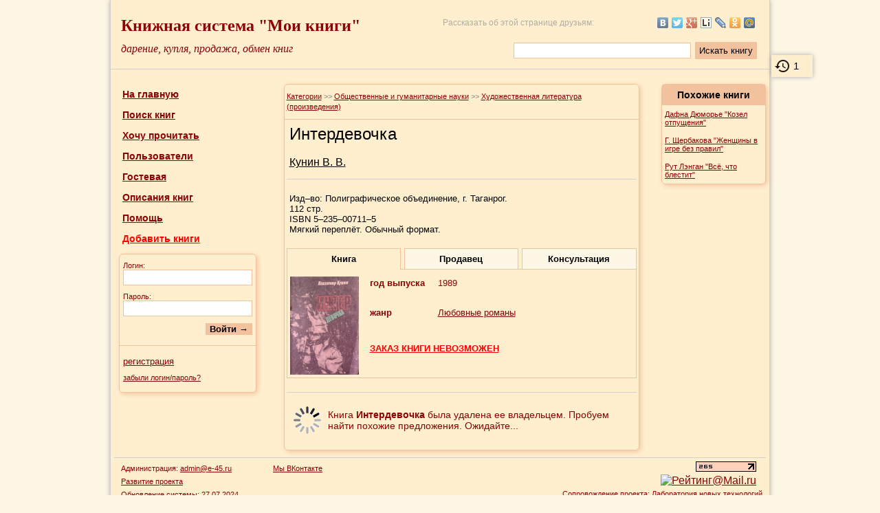

--- FILE ---
content_type: text/html; charset=UTF-8
request_url: https://moiknigi.com/book_99587/
body_size: 7625
content:
<!DOCTYPE html PUBLIC "-//W3C//DTD XHTML 1.0 Transitional//EN" "http://www.w3.org/TR/xhtml1/DTD/xhtml1-transitional.dtd">
<html xmlns="http://www.w3.org/1999/xhtml">
<head>
<meta http-equiv="Content-Type" content="text/html; charset=utf-8" />
<title>Купить книгу Кунин В. В. "Интердевочка" | Мои Книги</title>
<meta name="viewport" content="width=device-width, initial-scale=1.0" />
<meta name="description" content="Купить книгу Кунин В. В.. Интердевочка, город Ростов-на-Дону, по цене 20 руб" />
<meta name="keywords" content="Кунин В. В., Интердевочка, Ростов-на-Дону, обменяю/продам, купить, цена" />

<meta name="abstract" content="Купить книгу Кунин В. В.. Интердевочка, город Ростов-на-Дону, по цене 20 руб" />


<link rel="icon" href="https://moiknigi.com/favicon.ico" type="image/x-icon" />
<link rel="shortcut icon" href="https://moiknigi.com/favicon.ico" type="image/x-icon" />
<link rel="stylesheet" type="text/css" href="https://moiknigi.com/css/main.css?r=957" />

<script>
var site_path = "https://moiknigi.com/";
</script>
<script type="text/javascript" src="https://yandex.st/jquery/1.8.2/jquery.min.js"></script>
<script src="https://cdn.jsdelivr.net/npm/js-cookie@2/src/js.cookie.min.js"></script>
<script type="text/javascript" src="https://moiknigi.com/js/main.js?r=957"></script>

<link rel="stylesheet" type="text/css" href="https://moiknigi.com/css/book_view_item.css?r=957" />
<link rel="stylesheet" type="text/css" href="https://moiknigi.com/css/jquery.lightbox.css?r=957" />
<script type="text/javascript" src="https://moiknigi.com/js/jquery.lightbox.js?r=957"></script>
<meta property="og:type" content="book" />
<meta property="og:title" content="Кунин В. В. &quot;Интердевочка&quot; - купить" />
<meta property="og:url" content="https://moiknigi.com/book_99587/" />
<meta property="og:description" content="Купить книгу Кунин В. В.. Интердевочка, город Ростов-на-Дону, по цене 20 руб" />
</head>

<body>

<script>
$(function() {
	$('.cover').lightBox();
});
</script>

<table cellpadding="5" cellspacing="0" class="maintable">
<tr>
	<td valign="middle" width="100%" colspan="3" class="under_line" style="height: 90px;" id="header_td">
	<div id="history_right" title="история просмотренных книг" onclick="location.href='https://moiknigi.com/history/'"></div>

<table width="100%" cellpadding="10" cellspacing="0" border="0">
<tr>
	<td valign="middle" class="style1" onclick="location.href='https://moiknigi.com/'" style="cursor: pointer;">
	Книжная система "Мои книги"
	</td>

	<td rowspan="2" width="1" style="padding: 0;">
	<script type="text/javascript"><!--
	document.write("<img src='https://counter.yadro.ru/hit?r"+
	escape(document.referrer)+((typeof(screen)=="undefined")?"":
	";s"+screen.width+"*"+screen.height+"*"+(screen.colorDepth?
	screen.colorDepth:screen.pixelDepth))+";u"+escape(document.URL)+
	";h"+escape(document.title.substring(0,80))+";"+Math.random()+
	"' width=1 height=1 alt=''>")//--></script>
	</td>

	<td align="right" style="font-size: 12px; color: #909090; opacity: 0.7;" class="desktop">
	Рассказать об этой странице друзьям:
	</td>
	<td width="220" align="right" class="desktop">
		<script type="text/javascript" src="https://yandex.st/share/share.js" charset="utf-8"></script>

		
		<script type="text/javascript">

		// создаем блок "поделиться"
		var YaShareInstance = new Ya.share(
			{
			element:	'ya_share',
			elementStyle:
				{
				type: 'none',
				quickServices: ['yaru', 'vkontakte', 'twitter', 'facebook', 'gplus', 'liveinternet', 'lj', 'odnoklassniki', 'moimir', 'moikrug']
				}
			});
		</script>

		
		<div id="ya_share" style="opacity: 0.7;"></div>
	</td>
</tr>
<tr>
	<td class="style2" onclick="location.href='https://moiknigi.com/'" style="cursor: pointer;">дарение, купля, продажа, обмен книг</td>
	
	<td colspan="2" align="right" valign="middle" class="normal desktop" style="padding-bottom: 0; padding-top: 0;">
		<form name="full_search_form" method="get" action="https://moiknigi.com/full_search/" onsubmit="yaCounter18993463.reachGoal('top_search'); return true;">
		<table border="0" cellpadding="3" cellspacing="0">
		<tr>
			<td>
			<input type="text" class="text" name="search_word" size="20" maxlength="150" style="width: 250px;" />
			</td>
			<td>
			<input type="submit" class="button" style="height: 25px; font-weight: normal;" value="Искать книгу" />
			</td>
		</tr>
		</table>
		</form>
	</td>	
</tr>
</table>

<!-- Yandex.Metrika counter -->
<script type="text/javascript">
    (function (d, w, c) {
        (w[c] = w[c] || []).push(function() {
            try {
                w.yaCounter18993463 = new Ya.Metrika({
                    id:18993463,
                    clickmap:true,
                    trackLinks:true,
                    accurateTrackBounce:true,
                    webvisor:true,
                    ut:"noindex"
                });
            } catch(e) { }
        });

        var n = d.getElementsByTagName("script")[0],
            s = d.createElement("script"),
            f = function () { n.parentNode.insertBefore(s, n); };
        s.type = "text/javascript";
        s.async = true;
        s.src = "https://mc.yandex.ru/metrika/watch.js";

        if (w.opera == "[object Opera]") {
            d.addEventListener("DOMContentLoaded", f, false);
        } else { f(); }
    })(document, window, "yandex_metrika_callbacks");
</script>
<noscript><div><img src="https://mc.yandex.ru/watch/18993463?ut=noindex" style="position:absolute; left:-9999px;" alt="" /></div></noscript>
<!-- /Yandex.Metrika counter -->

<!-- BEGIN JIVOSITE CODE {literal} -->
<script type='text/javascript'>
(function(){ var widget_id = 'HUco5o48Me';var d=document;var w=window;function l(){
  var s = document.createElement('script'); s.type = 'text/javascript'; s.async = true;
  s.src = '//code.jivosite.com/script/widget/'+widget_id
    ; var ss = document.getElementsByTagName('script')[0]; ss.parentNode.insertBefore(s, ss);}
  if(d.readyState=='complete'){l();}else{if(w.attachEvent){w.attachEvent('onload',l);}
  else{w.addEventListener('load',l,false);}}})();
</script>
<!-- {/literal} END JIVOSITE CODE -->

<table width="100%" cellpadding="5" cellspacing="0" border="0" class="normal mobile" style="margin-top: 10px; margin-bottom: 10px;">

<tr>
	<td align="center" style="width: 33.3%">
	<a href="https://moiknigi.com/" class="link_bold" style="font-size: 14px;">На главную</a>
	</td>
	<td align="center" style="width: 33.3%">
	<a href="https://moiknigi.com/search.php" class="link_bold" style="font-size: 14px;">Поиск книг</a>
	</td>
	<td align="center" style="width: 33.3%">
	<a href="https://moiknigi.com/users/" class="link_bold" style="font-size: 14px;">Пользователи</a>
	</td>
</tr>
<tr>
	<td align="center" style="width: 33.3%"><a href="https://moiknigi.com/register/" class="link_bold" style="font-size: 14px;">Регистрация</a>
	</td>
	<td align="center" style="width: 33.3%">
	</td>
	<td align="center" style="width: 33.3%"><a href="https://moiknigi.com/authorization.php" class="link_bold" style="font-size: 14px;">Войти</a>
	</td>
</tr>
</table>	</td>
</tr>
<tr>
	<td colspan="3" style="height: 6px;"></td>
</tr>
<tr>
	<td valign="top" width="18%" style="height: 400px;" id="menu_td">
	<script type="text/javascript" src="https://moiknigi.com/js/menu.js?r=957"></script>

<table width="100%" cellpadding="7" cellspacing="0" border="0" class="normal">

<tr>
	<td style="padding-left: 12px;">
	<a href="https://moiknigi.com/" class="link_bold" style="font-size: 14px;">На главную</a>
	</td>
</tr>
<tr>
	<td style="padding-left: 12px;">
	<a href="https://moiknigi.com/search.php" class="link_bold" style="font-size: 14px;" title="Поиск книг по городу, жанру, а также по ключевым словам">Поиск книг</a>
	</td>
</tr>
<tr>
	<td style="padding-left: 12px;">
	<a href="https://moiknigi.com/wishlist/" class="link_bold" style="font-size: 14px;" title="Укажите здесь авторов и названия книг, которые вы ищете.">Хочу прочитать</a>
	</td>
</tr>
<tr>
	<td style="padding-left: 12px;">
	<a href="https://moiknigi.com/users/" class="link_bold" style="font-size: 14px;" title="Информация о пользователях проекта. Возможность просмотреть книги пользователя, его профиль и репутацию">Пользователи</a>
	</td>
</tr>
<tr>
	<td style="padding-left: 12px;">
	<a href="https://moiknigi.com/guestbook/" class="link_bold" style="font-size: 14px;" title="Место, где можно оставлять отзывы и писать об обнаруженных ошибках в работе сайта">Гостевая</a>
	</td>
</tr>
<tr>
	<td style="padding-left: 12px;">
	<a href="https://moiknigi.com/knigopedia/" class="link_bold" style="font-size: 14px;" title="Большая коллекция готовых описаний книг. Просмотр авторов на выбранную букву, и книг конкретного автора">Описания книг</a>
	</td>
</tr>
<tr>
	<td style="padding-left: 12px;">
	<a href="https://moiknigi.com/article/" class="link_bold" style="font-size: 14px;" title="Помощь по сайту">Помощь</a>
	</td>
</tr>
<tr>
	<td style="padding-left: 12px;">
	<a href="https://moiknigi.com/add_book/" class="link_bold" style="font-size: 14px; color: red;" title="Добавление ваших книг. Также можно добавлять книги из книгопедии." rel="nofollow">Добавить книги</a>
	</td>
</tr>
	<tr>
		<td style="padding-left: 7px;">
			<form name="login_form" id="login_form" onsubmit="test_login_form(); return false;">
				<input type="hidden" id="return_path" value="" />
				<table width="100%" cellpadding="5" cellspacing="0" class="inner_table">
				<tr>
					<td colspan="2" class="small" style="padding-top: 10px;">
					Логин:
					<br />
					<input type="text" name="login_in" id="login_in" size="20" maxlength="40" class="text" style="width: 180px;" />
					</td>
				</tr>
				<tr>
					<td colspan="2" class="small">
					Пароль:
					<br />
					<input type="password" name="passwrd_in" id="passwrd_in" size="20" maxlength="40" class="text" style="width: 180px;" />
					</td>
				</tr>
				<tr>
					<td colspan="2" align="right" style="padding-bottom: 15px;"><input type="submit" value="Войти &rarr;" class="button" /></td>
				</tr>
				<tr>
					<td colspan="2" style="padding-top: 15px; border-top: 1px solid #F2C29F;"><a href="https://moiknigi.com/register/" class="link_normal">регистрация</a></td>
				</tr>
				<tr>
					<td colspan="2" style="padding-bottom: 15px;"><a href="https://moiknigi.com/forget_pass/" class="link_small">забыли логин/пароль?</a></td>
				</tr>
				</table>
			</form>
		</td>
	</tr></table>
	</td>

	<td valign="top" width="64%">
	<table align="center" width="92%" cellpadding="3" cellspacing="0" class="inner_table">
	
		<tr>
			<td style="border-bottom: 1px solid #f2c29f; color: #808080; padding: 10px 3px; line-height: 1.4;" class="small" itemscope itemtype="http://schema.org/BreadcrumbList">
				<span itemprop="itemListElement" itemscope itemtype="http://schema.org/ListItem">
					<a itemscope itemtype="http://schema.org/Thing" itemprop="item" href="https://moiknigi.com/cat/" class="link_small"><span itemprop="name">Категории</span></a>
					<meta itemprop="position" content="1" />
				</span> >> 
				<span itemprop="itemListElement" itemscope itemtype="http://schema.org/ListItem">
					<a itemscope itemtype="http://schema.org/Thing" itemprop="item" href="https://moiknigi.com/cat/obschestvennye_gumanitarnye_nauki/" class="link_small"><span itemprop="name">Общественные и гуманитарные науки</span></a>
					<meta itemprop="position" content="2" />
				</span> >> 
				<span itemprop="itemListElement" itemscope itemtype="http://schema.org/ListItem">
					<a itemscope itemtype="http://schema.org/Thing" itemprop="item" href="https://moiknigi.com/cat/obschestvennye_gumanitarnye_nauki/hudozhestvennaya_literatura/" class="link_small"><span itemprop="name">Художественная литература (произведения)</span></a>
					<meta itemprop="position" content="3" />
				</span>
			</td>
		</tr>	<tr>
		<td itemscope itemtype="http://schema.org/Book">
			<!-- информация о книге -->
			<table width="100%" border="0" cellpadding="4" cellspacing="0">
			<tr>
				<td colspan="3" style="padding-bottom: 15px; border-bottom: 1px solid #d0d0d0;">
					<h1 itemprop="name">Интердевочка</h1>
											<br />
													<a href="https://moiknigi.com/authors/Kunin_Vladimir/" class="link_black" style="font-size: 16px; font-weight: normal;" itemprop="author">Кунин В. В.</a>
															</td>
			</tr>

						<tr>
				<td colspan="3" class="black_normal" style="padding: 20px 4px;">
					<p align="justify" itemprop="description" style="margin: 0;">
					Изд–во: Полиграфическое объединение, г. Таганрог.<br />
112 стр.<br />
ISBN <span itemprop="isbn">5–235–00711–5</span><br />
Мягкий переплёт. Обычный формат. 					</p>
				</td>
			</tr>
			
			<tr>
				<td colspan="3" style="padding: 0;">
				<table width="100%" cellspacing="0" cellpadding="0" border="0">
				<tr>
					<td width="32.66%" class="big_black tab active" id="book_tab" onclick="toggle('book');">Книга</td>
					<td width="1%" class="delimiter"></td>
					<td width="32.66%" class="big_black tab" id="user_tab" onclick="toggle('user');">
						Продавец					</td>
					<td width="1%" class="delimiter"></td>
					<td width="32.66%" class="big_black tab" id="consult_tab" onclick="toggle('consult');">Консультация</td>
				</tr>
				</table>
				</td>
			</tr>
			
			<tbody class="tabs" id="book_info" style="display: block;">
			<tr>
				<td align="center" valign="top" class="small " style="padding-top: 10px; border-left: 1px solid #f2c29f; border-bottom: 1px solid #f2c29f; min-width: 100px;">
				<img src="https://moiknigi.com/book_imgs/3/1/31281720_Kunin_V_V__Interdevochka.jpg" border="0" alt="купить книгу Кунин В. В. - Интердевочка" title="Кунин В. В. - Интердевочка (фото обложки)" width="100" itemprop="image">				</td>

				<td style="border-bottom: 1px solid #f2c29f;"></td>

				<td valign="top" class="normal" itemprop="offers" style="padding-top: 10px; border-right: 1px solid #f2c29f; border-bottom: 1px solid #f2c29f; width: 100%;">
					<span itemscope itemtype="http://schema.org/Offer">
						
						
						<table width="99%" cellpadding="2" cellspacing="0" border="0">
						
													<tr>
								<td style="padding-left: 0; width: 95px; padding-bottom: 6px;"><b>год выпуска</b></td>
								<td align="left" style="padding-bottom: 6px;">1989</td>
							</tr>
						
												
												</table>
					</span>

											<table width="99%" cellpadding="2" cellspacing="0" border="0" style="margin-top: 20px; margin-bottom: 20px;">
						<tr>
							<td style="padding-left: 0; width: 95px; vertical-align: top;">
								<b>жанр</b>							</td>
							<td>
								<a href="https://moiknigi.com/search.php?page=1&genre=%D0%9B%D1%8E%D0%B1%D0%BE%D0%B2%D0%BD%D1%8B%D0%B5+%D1%80%D0%BE%D0%BC%D0%B0%D0%BD%D1%8B&region=112&opt1=1&opt2=1&opt3=1&opt4=1&opt5=1" class="normal" title="Другие книги этого жанра из этого региона" rel="nofollow" itemprop="genre">Любовные романы</a><br />							</td>
						</tr>
						</table>
					
					<br /><span style="color: red;"><b><u>ЗАКАЗ КНИГИ НЕВОЗМОЖЕН</u></b></span>				</td>
			</tr>
			</tbody>
			
			<tbody class="tabs" id="user_info">
			<tr>
				<td colspan="3" class="normal" style="padding-top: 10px; border-left: 1px solid #f2c29f; border-bottom: 1px solid #f2c29f; border-right: 1px solid #f2c29f;">
				<p align="center" class="normal">Пользователь удален</p>				</td>
			</tr>
			</tbody>
			
			<tbody class="tabs" id="consult_info">
			<tr>
				<td colspan="3" class="normal" style="padding-top: 20px; padding-bottom: 20px; border-left: 1px solid #f2c29f; border-bottom: 1px solid #f2c29f; border-right: 1px solid #f2c29f;">
				Вопросы общего характера вы можете направлять:
				<ul>
					<li>Через онлайн-консультант</li>
					<li>Через <a href="https://moiknigi.com/guestbook/" class="link_normal">гостевую</a></li>
					<li>Напрямую <a href="https://moiknigi.com/user_1/" class="link_normal">администратору сайта</a></li>
				</ul>
				
				<br /><br />
				
				Вопросы, связанные конкретно с данной книгой (условия оплаты, доставки, дополнительные фотографии, возможность личной встречи и так далее), следует задавать ее владельцу.
				</td>
			</tr>
			</tbody>
			
			</table>
			<!-- /информация о книге -->
			
			<table width="100%" border="0" cellpadding="0" cellspacing="0" class="normal" style="margin-top: 20px; border-top: 1px solid #d0d0d0;">
<tr id="wait_row">
	<td style="padding-top: 20px; padding-bottom: 20px; width: 60px; text-align: center;"><img src="https://moiknigi.com/images/preloader.gif" alt=""></td>
	<td style="padding-top: 20px; padding-bottom: 20px; font-size: 14px;" id="wait_text">Книга <strong>Интердевочка</strong> была удалена ее владельцем. Пробуем найти похожие предложения. Ожидайте...</td>
</tr>
<tr>
	<td colspan="2" id="advise_td"></td>
</tr>
</table>

<script>
// подбор других предложений
function advise_books() {
	$("#wait_text").html("Загрузка...");
	
	ajax_setup('ajax/advise_books.php');
	
	$.ajax(
	{
		data:
		{
			'id_total': 100918		},
		success:
			function(data, status)
			{
				$("#wait_row").remove();
				$("#advise_td").html(data);
			}
	});
}

setTimeout('advise_books()', 7*1000);
</script>		</td>
	</tr>
	</table>
	</td>

	<td width="18%" valign="top" id="right_td">
					<table width="100%" cellpadding="3" cellspacing="0" class="inner_table">
			<tr>
				<td align="center" style="height: 30px; background: #f2c29f; padding: 0;" class="head">
				Похожие книги
				</td>
			</tr>

			
				<tr>
					<td style="padding: 7px 4px;">
					<a href="https://moiknigi.com/book_108399/" class="link_small">Дафна Дюморье "Козел отпущения"</a>
					</td>
				</tr>
				<tr>
					<td style="padding: 7px 4px;">
					<a href="https://moiknigi.com/book_77506/" class="link_small">Г. Щербакова "Женщины в игре без правил"</a>
					</td>
				</tr>
				<tr>
					<td style="padding: 7px 4px;">
					<a href="https://moiknigi.com/book_118165/" class="link_small">Рут Лэнган "Всё, что блестит"</a>
					</td>
				</tr>
			</table>
				</td>
</tr>
<tr>
	<td colspan="3" id="bottom_td">
	<table width="100%" cellpadding="3" cellspacing="0" border="0" style="border-top: 1px solid #d0d0d0;">
<tr>
	<td class="small" style="padding-left: 10px; padding-top: 6px; line-height: 1.8; width: 215px;" valign="top">
		<script type="text/javascript">
		var email = 'admin@' + 'e-45.ru';
		document.write('Администрация: <a href="mailto:' + email + '" class="link_small">' + email + '</a>');
		</script>
		<br />
		<a href="https://trello.com/b/M1C5nE8B/%D0%BC%D0%BE%D0%B8%D0%BA%D0%BD%D0%B8%D0%B3%D0%B8" class="link_small" rel="nofollow">Развитие проекта</a>
		<br />
		Обновление системы: <span title="доработка страницы с отзывами" style="cursor: help; border-bottom: 1px dashed #8B0304;">27.07.2024</span>
	</td>
	<td class="small" style="padding-top: 6px; line-height: 1.8; width: 220px;" valign="top">
		<a href="https://vk.com/moiknigicom" rel="nofollow">Мы ВКонтакте</a>
	</td>
	<td align="right">
		<table align="right" cellpadding="2" cellspacing="0" border="0">
		<tr>
			<td align="right">
			<a href="https://www.liveinternet.ru/click" target="_blank" rel="nofollow">
			<img src="https://counter.yadro.ru/logo?24.18" title="LiveInternet: показано число посетителей за сегодня" alt="" border="0" width="88" height="15" />
			</a>
			</td>
			<td align="right" valign="middle" rowspan="2">
			<noindex>
			<script type="text/javascript" src="https://counter.rambler.ru/top100.jcn?1350859"></script>
			<noscript><img src="https://counter.rambler.ru/top100.cnt?1350859" alt="" width="1" height="1" border="0"></noscript>
			</noindex>
			</td>
		</tr>
		<tr>
			<td align="right">
			<a target="_top" href="https://top.mail.ru/jump?from=1399838" rel="nofollow">
			<img src="https://dc.c5.b5.a1.top.mail.ru/counter?id=1399838;t=107" border="0" height="18" width="88" alt="Рейтинг@Mail.ru" />
			</a>
			</td>
		</tr>
		<tr>
			<td colspan="3" align="right" class="small">
			Сопровождение проекта: <a href="https://e-45.ru/" class="link_small" rel="nofollow">Лаборатория новых технологий</a>
			<br />
			<a href="https://netangels.ru/" class="link_small" rel="nofollow">Используем надежный хостинг NetAngels</a>
			</td>
		</tr>
		</table>
	</td>
</tr>
</table>

	<script>
	if (typeof(Cookies.get('page_count')) == 'undefined') {
		Cookies.set('page_count', 1, { expires: 1 });
		var page_count = 1;
	} else {
		var page_count = parseInt(Cookies.get('page_count'), 10);
		Cookies.set('page_count', page_count+1, { expires: 1 });
	}

	$.ajax({
		url:		site_path + "ajax/save_stat.php",
		type:		'POST',
		timeout:	30000,
		error:		function ajaxAlert(XMLHttpRequest,error,error2) {  },
		data: {
			'page': window.location.href,
			'page_title': document.title,
			'page_count': page_count
		},
		success:function(data, status) {
			if ('' != data) {
				var response = jQuery.parseJSON(data);

				if (response.num_books > 0) {
					$("#history_right").show();
					$("#history_right").html(response.num_books);
				}

				if ('help' == response.status && $(window).width() > 450) {
					yaCounter18993463.reachGoal('help');
					Cookies.set('help', 1, { expires: 1 });
					$("#help_dim").fadeIn(0);
				}
			}
		}
	});

		</script>
	</td>
</tr>
</table>


<div id="help_dim" style="font-size: 14px; line-height: 1.2;">
	<div id="help_box">
		<p align="right" style="display: block; margin-right: 10px; margin-top: 10px; margin-bottom: 0;">
			<a href="#" id="close_help_cross"><img src="https://moiknigi.com/images/delete.gif" alt="закрыть" title="закрыть" border="0" /></a>
		</p>

		<table width="95%" align="center" cellpadding="5" cellspacing="0" border="0" style="margin: 0 auto; margin-bottom: 15px;">
		<tr>
			<td align="center" style="font-size: 16px; font-weight: bold; padding-bottom: 10px;">Сомневаетесь по поводу покупки книги?..</td>
		</tr>
		<tr>
			<td>
				Здравствуйте! Если у вас есть какие-то вопросы относительно надежности продавцов, условий доставки и оплаты, или вы хотите уточнить какие-то другие моменты -
				вы всегда можете обратиться к <a href="https://moiknigi.com/user_1/">администратору сайта</a>.
			</td>
		</tr>
		<tr>
			<td align="center" style="padding-top: 20px;"><a href="#" id="close_help_dim">Спасибо, мне не нужно</a></td>
		</tr>
		</table>
	</div>
</div>

<script>
$(document).ready(function()
{
	// затемнение

	$("#help_dim").css("height", $(window).height());
	$("#help_dim").css("width", $(window).width());
	
	// закрытие всплывающего блока
	
	$("#close_help_dim").click(function()
	{
		$("#help_dim").fadeOut(0);
		return false;
	});

	$("#close_help_cross").click(function()
	{
		$("#help_dim").fadeOut(0);
		return false;
	});
});

$(window).bind("resize", function()
{
 	$("#help_dim").css("height", $(window).height());
 	$("#help_dim").css("width", $(window).width());
});
</script>



<script>
function toggle(block_id) {
	$('.tab').removeClass('active');
	$('#' + block_id + '_tab').addClass('active');
	
	$('tbody.tabs').hide();
	$('#' + block_id + '_info').show();
}
</script>

</body>
</html>
